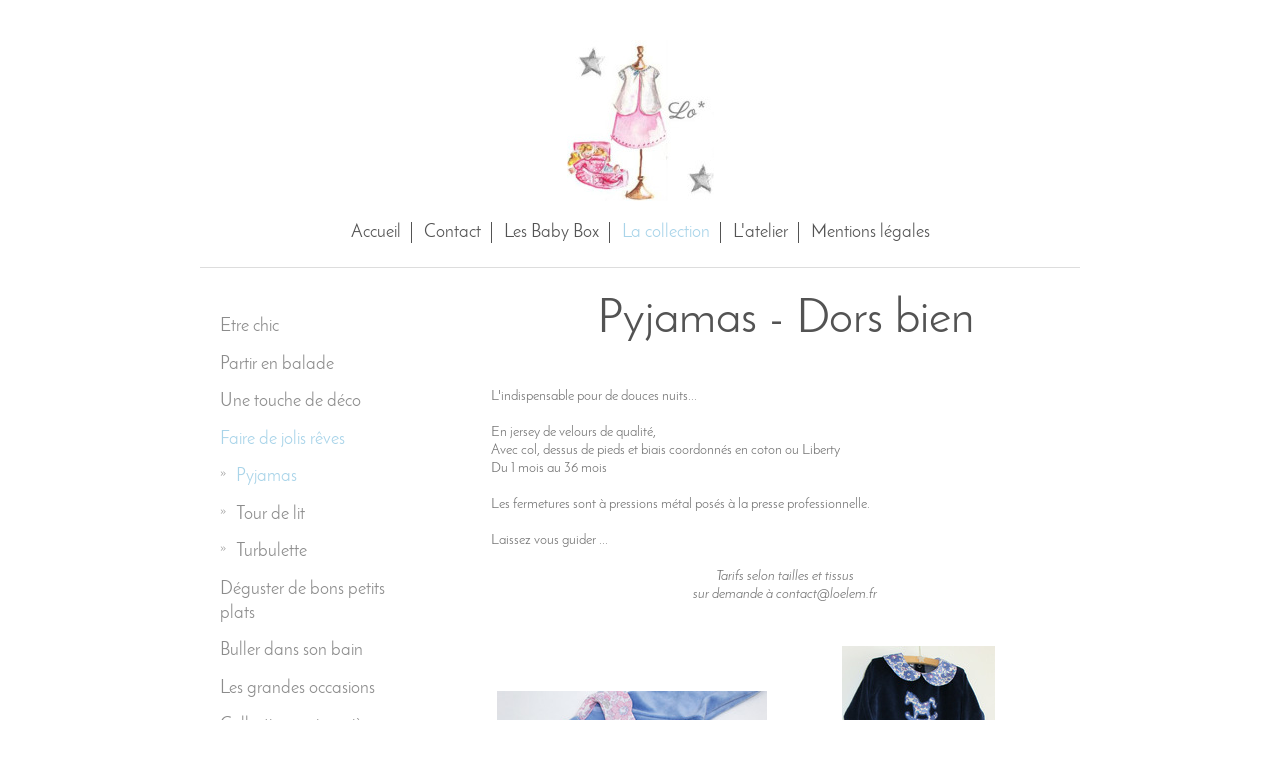

--- FILE ---
content_type: text/html; charset=UTF-8
request_url: http://www.loelem.fr/la-collection/faire-de-jolis-r%C3%AAves/pyjamas/
body_size: 5423
content:
<!DOCTYPE html>
<html lang="fr"  ><head prefix="og: http://ogp.me/ns# fb: http://ogp.me/ns/fb# business: http://ogp.me/ns/business#">
    <meta http-equiv="Content-Type" content="text/html; charset=utf-8"/>
    <meta name="generator" content="IONOS MyWebsite"/>
        
    <link rel="dns-prefetch" href="//cdn.website-start.de/"/>
    <link rel="dns-prefetch" href="//119.mod.mywebsite-editor.com"/>
    <link rel="dns-prefetch" href="https://119.sb.mywebsite-editor.com/"/>
    <link rel="shortcut icon" href="http://www.loelem.fr/s/misc/favicon.png?1507833025"/>
        <link rel="apple-touch-icon" href="http://www.loelem.fr/s/misc/touchicon.png?1507833118"/>
        <title>LOELEM - Pyjamas</title>
    <style type="text/css">@media screen and (max-device-width: 1024px) {.diyw a.switchViewWeb {display: inline !important;}}</style>
    <style type="text/css">@media screen and (min-device-width: 1024px) {
            .mediumScreenDisabled { display:block }
            .smallScreenDisabled { display:block }
        }
        @media screen and (max-device-width: 1024px) { .mediumScreenDisabled { display:none } }
        @media screen and (max-device-width: 568px) { .smallScreenDisabled { display:none } }
                @media screen and (min-width: 1024px) {
            .mobilepreview .mediumScreenDisabled { display:block }
            .mobilepreview .smallScreenDisabled { display:block }
        }
        @media screen and (max-width: 1024px) { .mobilepreview .mediumScreenDisabled { display:none } }
        @media screen and (max-width: 568px) { .mobilepreview .smallScreenDisabled { display:none } }</style>
    <meta name="viewport" content="width=device-width, initial-scale=1, maximum-scale=1, minimal-ui"/>

<meta name="format-detection" content="telephone=no"/>
        <meta name="keywords" content="commerce, grossiste, occasion, vêtements, pour, enfants, textiles, tissus, appareils, d, optique"/>
            <meta name="description" content="Nouvelle page"/>
            <meta name="robots" content="index,follow"/>
        <link href="//cdn.website-start.de/templates/2116/style.css?1763478093678" rel="stylesheet" type="text/css"/>
    <link href="http://www.loelem.fr/s/style/theming.css?1705929784" rel="stylesheet" type="text/css"/>
    <link href="//cdn.website-start.de/app/cdn/min/group/web.css?1763478093678" rel="stylesheet" type="text/css"/>
<link href="//cdn.website-start.de/app/cdn/min/moduleserver/css/fr_FR/common,shoppingbasket?1763478093678" rel="stylesheet" type="text/css"/>
    <link href="//cdn.website-start.de/app/cdn/min/group/mobilenavigation.css?1763478093678" rel="stylesheet" type="text/css"/>
    <link href="https://119.sb.mywebsite-editor.com/app/logstate2-css.php?site=987207902&amp;t=1769784194" rel="stylesheet" type="text/css"/>

<script type="text/javascript">
    /* <![CDATA[ */
var stagingMode = '';
    /* ]]> */
</script>
<script src="https://119.sb.mywebsite-editor.com/app/logstate-js.php?site=987207902&amp;t=1769784194"></script>

    <link href="//cdn.website-start.de/templates/2116/print.css?1763478093678" rel="stylesheet" media="print" type="text/css"/>
    <script type="text/javascript">
    /* <![CDATA[ */
    var systemurl = 'https://119.sb.mywebsite-editor.com/';
    var webPath = '/';
    var proxyName = '';
    var webServerName = 'www.loelem.fr';
    var sslServerUrl = 'https://ssl.1and1.fr/www.loelem.fr';
    var nonSslServerUrl = 'http://www.loelem.fr';
    var webserverProtocol = 'http://';
    var nghScriptsUrlPrefix = '//119.mod.mywebsite-editor.com';
    var sessionNamespace = 'DIY_SB';
    var jimdoData = {
        cdnUrl:  '//cdn.website-start.de/',
        messages: {
            lightBox: {
    image : 'Image',
    of: 'sur'
}

        },
        isTrial: 0,
        pageId: 275458    };
    var script_basisID = "987207902";

    diy = window.diy || {};
    diy.web = diy.web || {};

        diy.web.jsBaseUrl = "//cdn.website-start.de/s/build/";

    diy.context = diy.context || {};
    diy.context.type = diy.context.type || 'web';
    /* ]]> */
</script>

<script type="text/javascript" src="//cdn.website-start.de/app/cdn/min/group/web.js?1763478093678" crossorigin="anonymous"></script><script type="text/javascript" src="//cdn.website-start.de/s/build/web.bundle.js?1763478093678" crossorigin="anonymous"></script><script type="text/javascript" src="//cdn.website-start.de/app/cdn/min/group/mobilenavigation.js?1763478093678" crossorigin="anonymous"></script><script src="//cdn.website-start.de/app/cdn/min/moduleserver/js/fr_FR/common,shoppingbasket?1763478093678"></script>
<script type="text/javascript" src="https://cdn.website-start.de/proxy/apps/static/resource/dependencies/"></script><script type="text/javascript">
                    if (typeof require !== 'undefined') {
                        require.config({
                            waitSeconds : 10,
                            baseUrl : 'https://cdn.website-start.de/proxy/apps/static/js/'
                        });
                    }
                </script><script type="text/javascript" src="//cdn.website-start.de/app/cdn/min/group/pfcsupport.js?1763478093678" crossorigin="anonymous"></script>    <meta property="og:type" content="business.business"/>
    <meta property="og:url" content="http://www.loelem.fr/la-collection/faire-de-jolis-rêves/pyjamas/"/>
    <meta property="og:title" content="LOELEM - Pyjamas"/>
            <meta property="og:description" content="Nouvelle page"/>
                <meta property="og:image" content="http://www.loelem.fr/s/misc/logo.jpg?t=1768986114"/>
        <meta property="business:contact_data:country_name" content="France"/>
    <meta property="business:contact_data:street_address" content="20 chemin de la Mouturière 20,"/>
    <meta property="business:contact_data:locality" content="Sainte Euphémie"/>
    
    <meta property="business:contact_data:email" content="laurence.logie@yahoo.fr"/>
    <meta property="business:contact_data:postal_code" content="01600"/>
    <meta property="business:contact_data:phone_number" content=" +33 614 715661"/>
    
    
</head>


<body class="body   cc-pagemode-default diyfeSidebarLeft diy-market-fr_FR" data-pageid="275458" id="page-275458">
    
    <div class="diyw">
        <!-- master-2 -->
<div class="diyweb">
	
<nav id="diyfeMobileNav" class="diyfeCA diyfeCA2" role="navigation">
    <a title="Ouvrir/fermer la navigation">Ouvrir/fermer la navigation</a>
    <ul class="mainNav1"><li class=" hasSubNavigation"><a data-page-id="107243" href="http://www.loelem.fr/" class=" level_1"><span>Accueil</span></a></li><li class=" hasSubNavigation"><a data-page-id="107244" href="http://www.loelem.fr/contact/" class=" level_1"><span>Contact</span></a></li><li class=" hasSubNavigation"><a data-page-id="337367" href="http://www.loelem.fr/les-baby-box/" class=" level_1"><span>Les Baby Box</span></a></li><li class="parent hasSubNavigation"><a data-page-id="107245" href="http://www.loelem.fr/la-collection/" class="parent level_1"><span>La collection</span></a><span class="diyfeDropDownSubOpener">&nbsp;</span><div class="diyfeDropDownSubList diyfeCA diyfeCA3"><ul class="mainNav2"><li class=" hasSubNavigation"><a data-page-id="275440" href="http://www.loelem.fr/la-collection/etre-chic/" class=" level_2"><span>Etre chic</span></a><span class="diyfeDropDownSubOpener">&nbsp;</span><div class="diyfeDropDownSubList diyfeCA diyfeCA3"><ul class="mainNav3"><li class=" hasSubNavigation"><a data-page-id="275441" href="http://www.loelem.fr/la-collection/etre-chic/guimpes-blouses/" class=" level_3"><span>Guimpes &amp; Blouses</span></a></li><li class=" hasSubNavigation"><a data-page-id="275444" href="http://www.loelem.fr/la-collection/etre-chic/robes/" class=" level_3"><span>Robes</span></a></li><li class=" hasSubNavigation"><a data-page-id="275442" href="http://www.loelem.fr/la-collection/etre-chic/barboteuses/" class=" level_3"><span>Barboteuses</span></a></li><li class=" hasSubNavigation"><a data-page-id="275445" href="http://www.loelem.fr/la-collection/etre-chic/pyjamas/" class=" level_3"><span>Pyjamas</span></a></li><li class=" hasSubNavigation"><a data-page-id="275443" href="http://www.loelem.fr/la-collection/etre-chic/bloomers-shorts/" class=" level_3"><span>Bloomers &amp; Shorts</span></a></li></ul></div></li><li class=" hasSubNavigation"><a data-page-id="275446" href="http://www.loelem.fr/la-collection/partir-en-balade/" class=" level_2"><span>Partir en balade</span></a><span class="diyfeDropDownSubOpener">&nbsp;</span><div class="diyfeDropDownSubList diyfeCA diyfeCA3"><ul class="mainNav3"><li class=" hasSubNavigation"><a data-page-id="275452" href="http://www.loelem.fr/la-collection/partir-en-balade/valisette/" class=" level_3"><span>Valisette</span></a></li><li class=" hasSubNavigation"><a data-page-id="275454" href="http://www.loelem.fr/la-collection/partir-en-balade/sac-à-dos/" class=" level_3"><span>Sac à dos</span></a></li><li class=" hasSubNavigation"><a data-page-id="275455" href="http://www.loelem.fr/la-collection/partir-en-balade/pochon/" class=" level_3"><span>Pochon</span></a></li><li class=" hasSubNavigation"><a data-page-id="337507" href="http://www.loelem.fr/la-collection/partir-en-balade/matelas-à-langer-nomade/" class=" level_3"><span>Matelas à langer nomade</span></a></li></ul></div></li><li class=" hasSubNavigation"><a data-page-id="275447" href="http://www.loelem.fr/la-collection/une-touche-de-déco/" class=" level_2"><span>Une touche de déco</span></a><span class="diyfeDropDownSubOpener">&nbsp;</span><div class="diyfeDropDownSubList diyfeCA diyfeCA3"><ul class="mainNav3"><li class=" hasSubNavigation"><a data-page-id="275456" href="http://www.loelem.fr/la-collection/une-touche-de-déco/tambour-personnalisé/" class=" level_3"><span>Tambour personnalisé</span></a></li><li class=" hasSubNavigation"><a data-page-id="275457" href="http://www.loelem.fr/la-collection/une-touche-de-déco/coussin/" class=" level_3"><span>Coussin</span></a></li><li class=" hasSubNavigation"><a data-page-id="275474" href="http://www.loelem.fr/la-collection/une-touche-de-déco/tapis-d-éveil/" class=" level_3"><span>Tapis d'éveil</span></a></li><li class=" hasSubNavigation"><a data-page-id="337508" href="http://www.loelem.fr/la-collection/une-touche-de-déco/housse-matelas-à-langer/" class=" level_3"><span>Housse matelas à langer</span></a></li></ul></div></li><li class="parent hasSubNavigation"><a data-page-id="275448" href="http://www.loelem.fr/la-collection/faire-de-jolis-rêves/" class="parent level_2"><span>Faire de jolis rêves</span></a><span class="diyfeDropDownSubOpener">&nbsp;</span><div class="diyfeDropDownSubList diyfeCA diyfeCA3"><ul class="mainNav3"><li class="current hasSubNavigation"><a data-page-id="275458" href="http://www.loelem.fr/la-collection/faire-de-jolis-rêves/pyjamas/" class="current level_3"><span>Pyjamas</span></a></li><li class=" hasSubNavigation"><a data-page-id="275459" href="http://www.loelem.fr/la-collection/faire-de-jolis-rêves/tour-de-lit/" class=" level_3"><span>Tour de lit</span></a></li><li class=" hasSubNavigation"><a data-page-id="275460" href="http://www.loelem.fr/la-collection/faire-de-jolis-rêves/turbulette/" class=" level_3"><span>Turbulette</span></a></li></ul></div></li><li class=" hasSubNavigation"><a data-page-id="275449" href="http://www.loelem.fr/la-collection/déguster-de-bons-petits-plats/" class=" level_2"><span>Déguster de bons petits plats</span></a><span class="diyfeDropDownSubOpener">&nbsp;</span><div class="diyfeDropDownSubList diyfeCA diyfeCA3"><ul class="mainNav3"><li class=" hasSubNavigation"><a data-page-id="275461" href="http://www.loelem.fr/la-collection/déguster-de-bons-petits-plats/bavoir/" class=" level_3"><span>Bavoir</span></a></li><li class=" hasSubNavigation"><a data-page-id="275462" href="http://www.loelem.fr/la-collection/déguster-de-bons-petits-plats/lange/" class=" level_3"><span>Lange</span></a></li></ul></div></li><li class=" hasSubNavigation"><a data-page-id="275469" href="http://www.loelem.fr/la-collection/buller-dans-son-bain/" class=" level_2"><span>Buller dans son bain</span></a><span class="diyfeDropDownSubOpener">&nbsp;</span><div class="diyfeDropDownSubList diyfeCA diyfeCA3"><ul class="mainNav3"><li class=" hasSubNavigation"><a data-page-id="275470" href="http://www.loelem.fr/la-collection/buller-dans-son-bain/drap-de-bain/" class=" level_3"><span>Drap de bain</span></a></li><li class=" hasSubNavigation"><a data-page-id="275471" href="http://www.loelem.fr/la-collection/buller-dans-son-bain/fouta/" class=" level_3"><span>Fouta</span></a></li><li class=" hasSubNavigation"><a data-page-id="275472" href="http://www.loelem.fr/la-collection/buller-dans-son-bain/vanity/" class=" level_3"><span>Vanity</span></a></li><li class=" hasSubNavigation"><a data-page-id="275473" href="http://www.loelem.fr/la-collection/buller-dans-son-bain/trousse-de-toilette/" class=" level_3"><span>Trousse de toilette</span></a></li></ul></div></li><li class=" hasSubNavigation"><a data-page-id="275450" href="http://www.loelem.fr/la-collection/les-grandes-occasions/" class=" level_2"><span>Les grandes occasions</span></a><span class="diyfeDropDownSubOpener">&nbsp;</span><div class="diyfeDropDownSubList diyfeCA diyfeCA3"><ul class="mainNav3"><li class=" hasSubNavigation"><a data-page-id="275463" href="http://www.loelem.fr/la-collection/les-grandes-occasions/tenue-de-baptême/" class=" level_3"><span>Tenue de baptême</span></a></li><li class=" hasSubNavigation"><a data-page-id="275464" href="http://www.loelem.fr/la-collection/les-grandes-occasions/sachets-de-dragées/" class=" level_3"><span>Sachets de dragées</span></a></li></ul></div></li><li class=" hasSubNavigation"><a data-page-id="275451" href="http://www.loelem.fr/la-collection/collections-saisonnières/" class=" level_2"><span>Collections saisonnières</span></a><span class="diyfeDropDownSubOpener">&nbsp;</span><div class="diyfeDropDownSubList diyfeCA diyfeCA3"><ul class="mainNav3"><li class=" hasSubNavigation"><a data-page-id="275465" href="http://www.loelem.fr/la-collection/collections-saisonnières/maillots-de-bain/" class=" level_3"><span>Maillots de bain</span></a></li><li class=" hasSubNavigation"><a data-page-id="275466" href="http://www.loelem.fr/la-collection/collections-saisonnières/fouta/" class=" level_3"><span>Fouta</span></a></li><li class=" hasSubNavigation"><a data-page-id="275467" href="http://www.loelem.fr/la-collection/collections-saisonnières/chaussettes-de-noël/" class=" level_3"><span>Chaussettes de Noël</span></a></li><li class=" hasSubNavigation"><a data-page-id="275468" href="http://www.loelem.fr/la-collection/collections-saisonnières/sac-postal-xmas/" class=" level_3"><span>Sac postal Xmas</span></a></li></ul></div></li></ul></div></li><li class=" hasSubNavigation"><a data-page-id="275607" href="http://www.loelem.fr/l-atelier/" class=" level_1"><span>L'atelier</span></a><span class="diyfeDropDownSubOpener">&nbsp;</span><div class="diyfeDropDownSubList diyfeCA diyfeCA3"><ul class="mainNav2"><li class=" hasSubNavigation"><a data-page-id="275609" href="http://www.loelem.fr/l-atelier/liberty/" class=" level_2"><span>Liberty</span></a></li><li class=" hasSubNavigation"><a data-page-id="275610" href="http://www.loelem.fr/l-atelier/tissus-printemps-eté/" class=" level_2"><span>Tissus Printemps Eté</span></a></li><li class=" hasSubNavigation"><a data-page-id="275611" href="http://www.loelem.fr/l-atelier/tissus-automne-hiver/" class=" level_2"><span>Tissus Automne Hiver</span></a></li></ul></div></li><li class=" hasSubNavigation"><a data-page-id="107246" href="http://www.loelem.fr/mentions-légales/" class=" level_1"><span>Mentions légales</span></a></li></ul></nav>
	<div class="diywebLogo">
		<div class="diywebLiveArea">
			<div class="diywebMainGutter">
				<div class="diyfeGE diyfeCA1">
						
    <style type="text/css" media="all">
        /* <![CDATA[ */
                .diyw #website-logo {
            text-align: center !important;
                        padding: 0px 0;
                    }
        
                /* ]]> */
    </style>

    <div id="website-logo">
            <a href="http://www.loelem.fr/"><img class="website-logo-image" width="147" src="http://www.loelem.fr/s/misc/logo.jpg?t=1768986115" alt=""/></a>

            
            </div>


				</div>
			</div>
		</div>
	</div>
	<div class="diywebNav diywebNavMain diywebNav1 diywebNavHorizontal">
		<div class="diywebLiveArea">
			<div class="diywebMainGutter">
				<div class="diyfeGE diyfeCA diyfeCA2">
					<div class="diywebGutter">
						<div class="webnavigation"><ul id="mainNav1" class="mainNav1"><li class="navTopItemGroup_1"><a data-page-id="107243" href="http://www.loelem.fr/" class="level_1"><span>Accueil</span></a></li><li class="navTopItemGroup_2"><a data-page-id="107244" href="http://www.loelem.fr/contact/" class="level_1"><span>Contact</span></a></li><li class="navTopItemGroup_3"><a data-page-id="337367" href="http://www.loelem.fr/les-baby-box/" class="level_1"><span>Les Baby Box</span></a></li><li class="navTopItemGroup_4"><a data-page-id="107245" href="http://www.loelem.fr/la-collection/" class="parent level_1"><span>La collection</span></a></li><li class="navTopItemGroup_5"><a data-page-id="275607" href="http://www.loelem.fr/l-atelier/" class="level_1"><span>L'atelier</span></a></li><li class="navTopItemGroup_6"><a data-page-id="107246" href="http://www.loelem.fr/mentions-légales/" class="level_1"><span>Mentions légales</span></a></li></ul></div>
					</div>
				</div>
			</div>
		</div>
	</div>
	<div class="diywebContent">
		<div class="diywebLiveArea">
			<div class="diywebMainGutter">
	<div id="diywebAppContainer1st"></div>
				<div class="diyfeGridGroup diyfeCA diyfeCA1">
					<div class="diywebMain diyfeGE">
						<div class="diywebGutter">
							
        <div id="content_area">
        	<div id="content_start"></div>
        	
        
        <div id="matrix_714471" class="sortable-matrix" data-matrixId="714471"><div class="n module-type-header diyfeLiveArea "> <h1><span class="diyfeDecoration">Pyjamas - Dors bien</span></h1> </div><div class="n module-type-text diyfeLiveArea "> <p> </p>
<p> </p>
<p>L'indispensable pour de douces nuits...</p>
<p> </p>
<p>En jersey de velours de qualité, </p>
<p>Avec col, dessus de pieds et biais coordonnés en coton ou Liberty</p>
<p>Du 1 mois au 36 mois</p>
<p> </p>
<p>Les fermetures sont à pressions métal posés à la presse professionnelle.</p>
<p> </p>
<p>Laissez vous guider ...  </p>
<p> </p>
<p style="text-align: center;"><em>Tarifs selon tailles et tissus</em></p>
<p style="text-align: center;"><em>sur demande à contact@loelem.fr</em></p>
<p> </p>
<p> </p> </div><div class="n module-type-gallery diyfeLiveArea "> <div class="ccgalerie clearover" id="lightbox-gallery-9353665">

<div class="thumb_pro3" id="gallery_thumb_9825843" style="width: 276px; height: 276px;">
	<div class="innerthumbnail" style="width: 276px; height: 276px;">		<a rel="lightbox[9353665]" href="http://www.loelem.fr/s/cc_images/cache_9825843.JPG?t=1507647895" title="Col pétale">			<img src="http://www.loelem.fr/s/cc_images/thumb_9825843.JPG?t=1507647895" id="image_9825843" alt=""/>
		</a>
	</div>

</div>

<div class="thumb_pro3" id="gallery_thumb_9825844" style="width: 276px; height: 276px;">
	<div class="innerthumbnail" style="width: 276px; height: 276px;">		<a rel="lightbox[9353665]" href="http://www.loelem.fr/s/cc_images/cache_9825844.JPG?t=1507647895" title="Col claudine">			<img src="http://www.loelem.fr/s/cc_images/thumb_9825844.JPG?t=1507647895" id="image_9825844" alt=""/>
		</a>
	</div>

</div>

<div class="thumb_pro3" id="gallery_thumb_9825845" style="width: 276px; height: 276px;">
	<div class="innerthumbnail" style="width: 276px; height: 276px;">		<a rel="lightbox[9353665]" href="http://www.loelem.fr/s/cc_images/cache_9825845.JPG?t=1507647895" title="Col mac milan">			<img src="http://www.loelem.fr/s/cc_images/thumb_9825845.JPG?t=1507647895" id="image_9825845" alt=""/>
		</a>
	</div>

</div>

<div class="thumb_pro3" id="gallery_thumb_9825846" style="width: 276px; height: 276px;">
	<div class="innerthumbnail" style="width: 276px; height: 276px;">		<a rel="lightbox[9353665]" href="http://www.loelem.fr/s/cc_images/cache_9825846.JPG?t=1507647895" title="Col volanté">			<img src="http://www.loelem.fr/s/cc_images/thumb_9825846.JPG?t=1507647895" id="image_9825846" alt=""/>
		</a>
	</div>

</div>
</div>
   <script type="text/javascript">
  //<![CDATA[
      jQuery(document).ready(function($){
          var $galleryEl = $('#lightbox-gallery-9353665');

          if ($.fn.swipebox && Modernizr.touch) {
              $galleryEl
                  .find('a[rel*="lightbox"]')
                  .addClass('swipebox')
                  .swipebox();
          } else {
              $galleryEl.tinyLightbox({
                  item: 'a[rel*="lightbox"]',
                  cycle: true
              });
          }
      });
    //]]>
    </script>
 </div></div>
        
        
        </div>
						</div>
					</div>
					<div class="diywebSecondary diyfeGE diyfeCA diyfeCA3">
						<div class="diywebNav diywebNav23 diywebHideOnSmall">
							<div class="diyfeGE">
								<div class="diywebGutter">
									<div class="webnavigation"><ul id="mainNav2" class="mainNav2"><li class="navTopItemGroup_0"><a data-page-id="275440" href="http://www.loelem.fr/la-collection/etre-chic/" class="level_2"><span>Etre chic</span></a></li><li class="navTopItemGroup_0"><a data-page-id="275446" href="http://www.loelem.fr/la-collection/partir-en-balade/" class="level_2"><span>Partir en balade</span></a></li><li class="navTopItemGroup_0"><a data-page-id="275447" href="http://www.loelem.fr/la-collection/une-touche-de-déco/" class="level_2"><span>Une touche de déco</span></a></li><li class="navTopItemGroup_0"><a data-page-id="275448" href="http://www.loelem.fr/la-collection/faire-de-jolis-rêves/" class="parent level_2"><span>Faire de jolis rêves</span></a></li><li><ul id="mainNav3" class="mainNav3"><li class="navTopItemGroup_0"><a data-page-id="275458" href="http://www.loelem.fr/la-collection/faire-de-jolis-rêves/pyjamas/" class="current level_3"><span>Pyjamas</span></a></li><li class="navTopItemGroup_0"><a data-page-id="275459" href="http://www.loelem.fr/la-collection/faire-de-jolis-rêves/tour-de-lit/" class="level_3"><span>Tour de lit</span></a></li><li class="navTopItemGroup_0"><a data-page-id="275460" href="http://www.loelem.fr/la-collection/faire-de-jolis-rêves/turbulette/" class="level_3"><span>Turbulette</span></a></li></ul></li><li class="navTopItemGroup_0"><a data-page-id="275449" href="http://www.loelem.fr/la-collection/déguster-de-bons-petits-plats/" class="level_2"><span>Déguster de bons petits plats</span></a></li><li class="navTopItemGroup_0"><a data-page-id="275469" href="http://www.loelem.fr/la-collection/buller-dans-son-bain/" class="level_2"><span>Buller dans son bain</span></a></li><li class="navTopItemGroup_0"><a data-page-id="275450" href="http://www.loelem.fr/la-collection/les-grandes-occasions/" class="level_2"><span>Les grandes occasions</span></a></li><li class="navTopItemGroup_0"><a data-page-id="275451" href="http://www.loelem.fr/la-collection/collections-saisonnières/" class="level_2"><span>Collections saisonnières</span></a></li></ul></div>
								</div>
							</div>
						</div>
						<div class="diywebSidebar">
							<div class="diyfeGE">
								<div class="diywebGutter">
									<div id="matrix_269708" class="sortable-matrix" data-matrixId="269708"><div class="n module-type-spacer diyfeLiveArea "> <div class="the-spacer id6871110" style="height: 10px;">
</div>
 </div><div class="n module-type-spacer diyfeLiveArea "> <div class="the-spacer id6871120" style="height: 60px;">
</div>
 </div></div>
								</div>
							</div>
						</div>
					</div>
				</div>
			</div>
		</div>
	</div>
	<div class="diywebFooter">
		<div class="diywebLiveArea">
			<div class="diywebMainGutter">
				<div class="diyfeGE diyfeCA diyfeCA4">
					<div class="diywebGutter">
						<div id="contentfooter">
    <div class="leftrow">
                        <a rel="nofollow" href="javascript:window.print();">
                    <img class="inline" height="14" width="18" src="//cdn.website-start.de/s/img/cc/printer.gif" alt=""/>
                    Version imprimable                </a> <span class="footer-separator">|</span>
                <a href="http://www.loelem.fr/sitemap/">Plan du site</a>
                        <br/> © LOELEM
            </div>
    <script type="text/javascript">
        window.diy.ux.Captcha.locales = {
            generateNewCode: 'Générer un nouveau code',
            enterCode: 'Veuillez entrer le code.'
        };
        window.diy.ux.Cap2.locales = {
            generateNewCode: 'Générer un nouveau code',
            enterCode: 'Veuillez entrer le code.'
        };
    </script>
    <div class="rightrow">
                    <span class="loggedout">
                <a rel="nofollow" id="login" href="https://login.1and1-editor.com/987207902/www.loelem.fr/fr?pageId=275458">
                    Connexion                </a>
            </span>
                <p><a class="diyw switchViewWeb" href="javascript:switchView('desktop');">Affichage Web</a><a class="diyw switchViewMobile" href="javascript:switchView('mobile');">Affichage Mobile</a></p>
                <span class="loggedin">
            <a rel="nofollow" id="logout" href="https://119.sb.mywebsite-editor.com/app/cms/logout.php">Déconnexion</a> <span class="footer-separator">|</span>
            <a rel="nofollow" id="edit" href="https://119.sb.mywebsite-editor.com/app/987207902/275458/">Modifier</a>
        </span>
    </div>
</div>
            <div id="loginbox" class="hidden">
                <script type="text/javascript">
                    /* <![CDATA[ */
                    function forgotpw_popup() {
                        var url = 'https://motdepasse.1and1.fr/xml/request/RequestStart';
                        fenster = window.open(url, "fenster1", "width=600,height=400,status=yes,scrollbars=yes,resizable=yes");
                        // IE8 doesn't return the window reference instantly or at all.
                        // It may appear the call failed and fenster is null
                        if (fenster && fenster.focus) {
                            fenster.focus();
                        }
                    }
                    /* ]]> */
                </script>
                                <img class="logo" src="//cdn.website-start.de/s/img/logo.gif" alt="IONOS" title="IONOS"/>

                <div id="loginboxOuter"></div>
            </div>
        

					</div>
				</div>
			</div>
		</div>
	</div>
</div>    </div>

    
    </body>


<!-- rendered at Wed, 21 Jan 2026 10:01:55 +0100 -->
</html>
